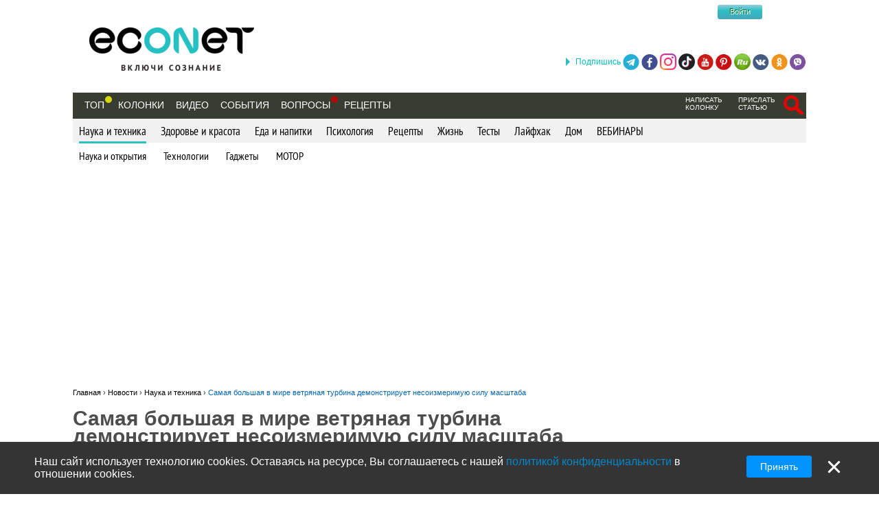

--- FILE ---
content_type: text/html; charset=utf-8
request_url: https://econet.ua/articles/samaya-bolshaya-v-mire-vetryanaya-turbina-demonstriruet-nesoizmerimuyu-silu-masshtaba
body_size: 13636
content:
<!DOCTYPE html>
<html lang='ru'>
<head>
<meta content='text/html; charset=utf-8' http-equiv='Content-Type'>
<meta content='width=device-width, minimum-scale=1.0, maximum-scale=1.0, user-scalable=no' id='viewport' name='viewport'>
<meta content='533c93f619' name='verify-admitad'>
<meta content='f0e873140aeea6af524c37491d578c28' name='propeller'>
<meta content='a889cf4d6e03e92f' name='yandex-verification'>
<meta content='204826952928554' property='fb:pages'>
<title>Самая большая в мире ветряная турбина демонстрирует несоизмеримую силу</title>
<meta name="description" content="Китайская компания MingYang Smart Energy анонсировала оффшорную ветряную турбину еще больше, чем чудовищная Haliade-X от GE.">
<meta name="keywords" content="mingyang smart energy, ветряная турбина, энергия, размер">
<meta property="fb:app_id" content="670475119799202">
<meta property="og:title" content="Самая большая в мире ветряная турбина демонстрирует несоизмеримую силу масштаба">
<meta property="og:description" content="Китайская компания MingYang Smart Energy анонсировала оффшорную ветряную турбину еще больше, чем чудовищная Haliade-X от GE. ">
<meta property="og:image" content="https://econet.ua/media/14592/covers/204024/original.jpeg?1629806008">
<meta property="og:url" content="https://econet.ua/articles/samaya-bolshaya-v-mire-vetryanaya-turbina-demonstriruet-nesoizmerimuyu-silu-masshtaba">
<meta property="og:type" content="article">
<meta name="image_url" content="https://econet.ua/media/14592/covers/204024/original.jpeg?1629806008">
<link href='https://econet.ua/rss/news1.xml?full=true' rel='alternate' title='Econet - включи сознание' type='application/rss+xml'>
<link href='https://econet.ua/rss/posts1.xml?full=true' rel='alternate' title='Econet - включи сознание' type='application/rss+xml'>
<link rel="stylesheet" media="screen" href="/assets/application-dfef1b67c5f0ab11a06ea49e6e2206329519a5ac456c784a5c5c8d67fb70eac4.css" />
<link rel="stylesheet" media="print" href="/assets/print/printing-914834ff87164e26320c88bb81a34e6e79a1f284ff9aeec4bb451c3c7f9864d0.css" />
<style>.ajaxful-rating {width: 125px; }
.ajaxful-rating .stars-1 {width: 20.0%; z-index: 6; }
.ajaxful-rating .stars-2 {width: 40.0%; z-index: 5; }
.ajaxful-rating .stars-3 {width: 60.0%; z-index: 4; }
.ajaxful-rating .stars-4 {width: 80.0%; z-index: 3; }
.ajaxful-rating .stars-5 {width: 100.0%; z-index: 2; }
</style>
  <link rel="canonical" href="https://econet.ua/articles/samaya-bolshaya-v-mire-vetryanaya-turbina-demonstriruet-nesoizmerimuyu-silu-masshtaba"/>


<link rel="shortcut icon" type="image/x-icon" href="/assets/favicon-5e5b42758030d44ba25441b44e3129648484017c7df30013fbdc49f8f516e78b.ico" />
<meta name="csrf-param" content="authenticity_token" />
<meta name="csrf-token" content="WPV3mkU+pTBexyyveBd6kAN9ZWEgmh28sxQ5xP9uyNgNqopj80/VtGPW5Scs/WD+y7NvUClJaNRLUcr42ivV/g==" />
<script src="/assets/application-85d04f5ec9c7d1759d3193767765590ab9eecb8321de0a3eebf2dd4d962e0d5a.js"></script>
<script>
(function(i,s,o,g,r,a,m){i['GoogleAnalyticsObject']=r;i[r]=i[r]||function(){
(i[r].q=i[r].q||[]).push(arguments)},i[r].l=1*new Date();a=s.createElement(o),
m=s.getElementsByTagName(o)[0];a.async=1;a.src=g;m.parentNode.insertBefore(a,m)
})(window,document,'script','//www.google-analytics.com/analytics.js','ga');
ga("create","UA-35827095-1","auto");
ga("send","pageview");
</script>

<script>
  setTimeout(function(){
    ga('send', 'event', 'Новый посетитель', location.pathname);
  }, 15000);
</script>
<script>
  window.facebook_app_id = 224552691387354;
</script>
<script src="/assets/facebook_head_script-44052edc6dded2c2de597b92f8a92e4e7abd4e996e3974eb2f1a6bbeaca06e04.js"></script>
<script type='application/ld+json'>
{
  "@context": "https://schema.org",
  "@type": "WebSite",
  "url": "https://econet.ua/",
  "potentialAction": {
    "@type": "SearchAction",
    "target": "https://econet.ua/searches?utf8=✓&search={search_term_string}",
    "query-input": "required name=search_term_string"
  }
}

</script>
<link href='https://econet.ru/articles/samaya-bolshaya-v-mire-vetryanaya-turbina-demonstriruet-nesoizmerimuyu-silu-masshtaba' hreflang='x-default' rel='alternate'>
<link href='https://econet.ru/articles/samaya-bolshaya-v-mire-vetryanaya-turbina-demonstriruet-nesoizmerimuyu-silu-masshtaba' hreflang='ru-RU' rel='alternate'>
<link href='https://econet.kz/articles/samaya-bolshaya-v-mire-vetryanaya-turbina-demonstriruet-nesoizmerimuyu-silu-masshtaba' hreflang='ru-KZ' rel='alternate'>
<link href='https://econet.by/articles/samaya-bolshaya-v-mire-vetryanaya-turbina-demonstriruet-nesoizmerimuyu-silu-masshtaba' hreflang='ru-BY' rel='alternate'>
<script async crossorigin='anonymous' src='https://pagead2.googlesyndication.com/pagead/js/adsbygoogle.js?client=ca-pub-5542444743406721'></script>
<script async src='https://cdn.gravitec.net/storage/c0674da879bfc17d336a1693f5cd7b4b/client.js'></script>
<!-- Meta Pixel Code -->
<script>
!function(f,b,e,v,n,t,s)
{if(f.fbq)return;n=f.fbq=function(){n.callMethod?
n.callMethod.apply(n,arguments):n.queue.push(arguments)};
if(!f._fbq)f._fbq=n;n.push=n;n.loaded=!0;n.version='2.0';
n.queue=[];t=b.createElement(e);t.async=!0;
t.src=v;s=b.getElementsByTagName(e)[0];
s.parentNode.insertBefore(t,s)}(window, document,'script',
'https://connect.facebook.net/en_US/fbevents.js');
fbq('init', '4938530669557690');
fbq('track', 'PageView');
</script>
<noscript><img height="1" width="1" style="display:none"
src="https://www.facebook.com/tr?id=4938530669557690&ev=PageView&noscript=1"
/></noscript>
<!-- End Meta Pixel Code -->

</head>
<body>
<!-- Yandex.Metrika counter -->
<script>
    (function (d, w, c) {
        (w[c] = w[c] || []).push(function() {
            try {
                w.yaCounter43918359 = new Ya.Metrika({
                    id:43918359,
                    clickmap:true,
                    trackLinks:true,
                    accurateTrackBounce:true
                });
            } catch(e) { }
        });

        var n = d.getElementsByTagName("script")[0],
            s = d.createElement("script"),
            f = function () { n.parentNode.insertBefore(s, n); };
        s.type = "text/javascript";
        s.async = true;
        s.src = "https://mc.yandex.ru/metrika/watch.js";

        if (w.opera == "[object Opera]") {
            d.addEventListener("DOMContentLoaded", f, false);
        } else { f(); }
    })(document, window, "yandex_metrika_callbacks");
</script>
<noscript><div><img src="https://mc.yandex.ru/watch/43918359" style="position:absolute; left:-9999px;" alt="" /></div></noscript>
<!-- /Yandex.Metrika counter -->

<div class='modal register_modal hide fade' id='register_modal'>
<div class='modal-header'>
<button class='close' data-dismiss='modal' type='button'>×</button>
<div class='enter'>Войти в систему</div>
</div>
<div class='modal-body'>
<div class='left_column_modal'>
<form class="login-form" action="/users/sign_in?current_page=%2Farticles%2Fsamaya-bolshaya-v-mire-vetryanaya-turbina-demonstriruet-nesoizmerimuyu-silu-masshtaba" accept-charset="UTF-8" method="post"><input name="utf8" type="hidden" value="&#x2713;" /><input type="hidden" name="authenticity_token" value="mSxxPbKlGOnLK5deHN7BZ+pG35zfeoEonsFiRgAlVwPMc4zEBNRobfY6XtZINNsJIojVrdap9EBmhJF6JWBKJQ==" /><div class='label'>Логин:</div>
<input type="text" name="user[login]" id="modal_login" value="" class="user_login" />
<div class='label'>Пароль:</div>
<input id="modal_password" class="user_password" type="password" name="user[password]" />
<div class='submit_holder'>
<input type="submit" name="commit" value="Войти" class="btn-login" data-disable-with="Войти" />
</div>
</form><div class='clear'></div>
</div>
<div class='right_column_modal'>
<div class='label'>Зарегистрироваться с помощью</div>
<div class='social_auth'>
<a class="facebook" href="/auth/facebook"></a>
<a class="twitter" href="/auth/twitter"></a>
<a class="vk" href="/auth/vkontakte"></a>
<a class="google-plus" href="/auth/google_oauth2"></a>
</div>
<div class='label or'>или</div>
<a class="btn btn-primary sign_up_button" href="/users/sign_up">Регистрация</a>
</div>
</div>
<div class='modal-footer'></div>
</div>

<div class='modal search_modal hide fade' id='search_form_modal'>
<div class='search-modal-header'>
<a data-dismiss="modal" href="#">x</a>
</div>
<div class='search-modal-body'>
<form class="search-form-modal" action="/searches" accept-charset="UTF-8" method="get"><input name="utf8" type="hidden" value="&#x2713;" />
<span class='text'><input type="text" name="search" id="search" placeholder="Поиск по сайту" /></span>
<input type="submit" name="commit" value="Найти" class="btn-search" data-disable-with="Найти" />
</form>

</div>
</div>

<div class='social_networks_top_fixed'>
<div class='block'><div class='hide_button'></div><span class='connect_text'>Подпишись</span>
<a class="telegram" rel="nofollow" target="_blank" href="https://t.me/EconetRu"></a>
<a class="facebook" rel="nofollow" target="_blank" href="https://www.facebook.com/econet.ru"></a>
<a class="instagram" rel="nofollow" target="_blank" href="https://www.instagram.com/econet.ru/"></a>
<a class="tiktok" rel="nofollow" target="_blank" href="https://www.tiktok.com/@econet.ru"></a>
<a class="youtube" rel="nofollow" target="_blank" href="https://www.youtube.com/channel/UCXd71u0w04qcwk32c8kY2BA?sub_confirmation=1"></a>
<a class="pinterest" rel="nofollow" target="_blank" href="https://www.pinterest.com/health20kz/_created/"></a>
<a class="rutube" rel="nofollow" target="_blank" href="https://rutube.ru/channel/1103048/"></a>
<a class="vk" rel="nofollow" target="_blank" href="http://vk.com/econet_ru_ua_by_kz"></a>
<a class="ok" rel="nofollow" target="_blank" href="https://ok.ru/econet..ru"></a>
<a class="viber" rel="nofollow" target="_blank" href="https://invite.viber.com/?g2=AQBq3qzCEO0OfUiaLxb5NGLGlK87y%2F6Bk7rzklszOgcv%2FlSjoKxZBpxNdAc13VlZ"></a>
</div>
</div>

<div class='body_wrapper'>
<div class='w1'>
<div class='w2'>
<div id='wrapper'>
<div class='adv_left_fixed'>

</div>
<a id="up_button" href=""></a>

<div id='header'>
  <strong class='logo'>
    <a title="Экологическая сеть" href="/"><img alt="Логотип Econet" src="/home/deploy/www/econet.ru/releases/20220326114230/public/uploads/setting/image/2/econet-logo_png_%D0%B1%D0%B5%D0%B7_%D1%84%D0%BE%D0%BD%D0%B0__1_.png" /></a>
  </strong>
  <div class='login-box'>
    <div class="f-m mobile-center" style="width: 150px;">
  <div class="f-l">
    <div class="f-r">
	<a href="http://facebook.com" class="btn btn-sm btn-social-icon btn-facebook">
	    <i class="fa fa-facebook"></i>
	</a>

          <div class="login-form">
            <button name="button" type="submit" class="btn-login" onclick="window.location = &#39;/users/sign_in&#39;">Войти</button>
          </div>
    </div>
  </div>
</div>

  </div>
  <!-- <div class="calendar-box"></div> -->

  <div class="nav-panel" data-spy="affix" data-offset="130">

    <ul class="nav">
      <li>
        <a href="/category/top">Топ</a>
        <div class='pulse yellow'><div class='dot'></div></div>
      </li>
        <li>
            <a href="/blogs">Колонки</a>
        </li>

      <li>
          <a href="/videos">Видео</a>
      </li>
      <li>
          <a href="/events">События</a>
      </li>

      <li>
            <div class="pulse">
              <div class="dot"></div>
            </div>
            <a href="/site_questions">Вопросы</a>
      </li>

      <li>
        <a href="/recipes">Рецепты</a>
      </li>

      
    </ul>
    <ul class="nav" style="float: right;">
            <li>
        <div class='small_menu_header'>
          <a class="link-small " href="/info/create-blog">написать колонку</a>
        </div>
      </li>
      <li>
        <div class='small_menu_header'>
          <a class="link-small " href="/info/make-news">прислать статью</a>
        </div>
      </li>
      <li>
        <div class='logout-search'>
          <a class="btn-search-mobile-red" data-toggle="modal" data-target="#search_form_modal" href="#"></a>
        </div>
      </li>

    </ul>
  </div>
</div>

<a id='mobile-menu'>&#9776;</a>

<div class='rubrics_navigation_container mobile-hidden' data-offset='130' data-spy='affix' style=''>
<ul class='rubrics_list'>
<li>
<a class="rubrics_list_link active" href="/category/nauka-i-tehnika">Наука и техника</a>
</li>
<li>
<a class="rubrics_list_link " href="/category/zdorovie-i-krasota">Здоровье и красота</a>
</li>
<li>
<a class="rubrics_list_link " href="/category/eda-i-napitki">Еда и напитки</a>
</li>
<li>
<a class="rubrics_list_link " href="/category/psihologiya">Психология</a>
</li>
<li>
<a class="rubrics_list_link " href="/category/retsepty">Рецепты</a>
</li>
<li>
<a class="rubrics_list_link " href="/category/zhizn">Жизнь</a>
</li>
<li>
<a class="rubrics_list_link " href="/category/testy">Тесты</a>
</li>
<li>
<a class="rubrics_list_link " href="/category/layfhak">Лайфхак</a>
</li>
<li>
<a class="rubrics_list_link " href="/category/dom">Дом</a>
</li>
<li>
<a class="rubrics_list_link " href="/category/vebinary"> ВЕБИНАРЫ</a>
</li>
</ul>
</div>
<div class='rubrics_sub_navigation_container'>
<ul class='sub_rubrics_list'>
<li>
<a class="" href="/category/nauka-i-tehnika/nauka-i-otkrytiya">Наука и открытия</a>
</li>
<li>
<a class="" href="/category/nauka-i-tehnika/tehnologii">Технологии</a>
</li>
<li>
<a class="" href="/category/nauka-i-tehnika/gadzhety">Гаджеты</a>
</li>
<li>
<a class="" href="/category/nauka-i-tehnika/motor">МОТОР</a>
</li>
</ul>
</div>



<div id="adv_preview_inside_after_categories">
  <div class="banner-track clearfix" data-banner-id="42"><script async src="//pagead2.googlesyndication.com/pagead/js/adsbygoogle.js"></script>
<!-- Adaptuv 980 rozdil statt blog NEW -->
<ins class="adsbygoogle"
     style="display:block"
     data-ad-client="ca-pub-5542444743406721"
     data-ad-slot="2380724499"
     data-ad-format="auto"></ins>
<script>
(adsbygoogle = window.adsbygoogle || []).push({});
</script>
</div>
</div>







  <div class='common_share_mobile_fixed_block closed' data-share-url='https://econet.ua/articles/samaya-bolshaya-v-mire-vetryanaya-turbina-demonstriruet-nesoizmerimuyu-silu-masshtaba'>
<div class='row1'>
<a class="telegram" href="https://telegram.me/share/url?url=https://econet.ua/articles/samaya-bolshaya-v-mire-vetryanaya-turbina-demonstriruet-nesoizmerimuyu-silu-masshtaba&amp;text=Самая большая в мире ветряная турбина демонстрирует несоизмеримую силу масштаба"></a>
<a class="facebook" href="https://www.facebook.com/sharer/sharer.php?u=https://econet.ua/articles/samaya-bolshaya-v-mire-vetryanaya-turbina-demonstriruet-nesoizmerimuyu-silu-masshtaba"></a>
<a class="viber" href="viber://forward?text=https://econet.ua/articles/samaya-bolshaya-v-mire-vetryanaya-turbina-demonstriruet-nesoizmerimuyu-silu-masshtaba"></a>
<div class='show_button'></div>
</div>
<div class='row2'>
<a class="whatsapp" href="https://api.whatsapp.com/send?text=https://econet.ua/articles/samaya-bolshaya-v-mire-vetryanaya-turbina-demonstriruet-nesoizmerimuyu-silu-masshtaba"></a>
<a class="vkontakte" href="https://vk.com/share.php?url=https://econet.ua/articles/samaya-bolshaya-v-mire-vetryanaya-turbina-demonstriruet-nesoizmerimuyu-silu-masshtaba"></a>
<a class="odnoklassniki" href="https://connect.ok.ru/offer?url=https://econet.ua/articles/samaya-bolshaya-v-mire-vetryanaya-turbina-demonstriruet-nesoizmerimuyu-silu-masshtaba"></a>
<div class='filler'></div>
</div>
</div>


<script type="application/ld+json">
{
  "@context": "http://schema.org",
  "@type": "Article",
  "mainEntityOfPage": {
    "@type": "WebPage",
    "@id": "https://econet.ua/articles/samaya-bolshaya-v-mire-vetryanaya-turbina-demonstriruet-nesoizmerimuyu-silu-masshtaba"
  },
  "headline": "Самая большая в мире ветряная турбина демонстрирует несоизмеримую силу масштаба",
  "image": [
    "https://econet.ua/media/14592/covers/204024/original.jpeg?1629806008"
   ],
  "datePublished": "2021-08-26T08:50:00+03:00",
  "dateModified": "2022-05-10T12:13:16+03:00",
  "author": {
    "@type": "Person",
    "name": "Econet"
  },
  "publisher": {
    "@type": "Organization",
    "name": "Econet",
    "logo": {
      "@type": "ImageObject",
      "url": "https://econet.ua/assets/logo-w-bg-d190b4abc7712190d71c6098184f28d1d820807ac548c252d312c47652248e0a.png"
    }
  },
  "description": "Китайская компания MingYang Smart Energy анонсировала оффшорную ветряную турбину еще больше, чем чудовищная Haliade-X от GE. "
}
</script>

<div class="content article_show_main_block">
  <div class="clearfix">
    <div class='breadcrumbs'>
      <ol itemscope itemtype="http://schema.org/BreadcrumbList">
        <li itemprop='itemListElement' itemscope='' itemtype='http://schema.org/ListItem'>
<a href='https://econet.ua/' itemprop='item' itemtype='http://schema.org/Thing'>
<span itemprop='name'>Главная</span>
</a>
<meta content='1' itemprop='position'>
</li>
›

        <li itemprop="itemListElement" itemscope
            itemtype="http://schema.org/ListItem">
          <a itemtype="http://schema.org/Thing"
             itemprop="item" href="https://econet.ua/articles">
              <span itemprop="name">Новости</span></a>
          <meta itemprop="position" content="2" />
        </li>
        ›
        <li itemprop="itemListElement" itemscope
            itemtype="http://schema.org/ListItem">
          <a itemtype="http://schema.org/Thing"
             itemprop="item" href="https://econet.ua/category/nauka-i-tehnika">
            <span itemprop="name">Наука и техника</span></a>
          <meta itemprop="position" content="3" />
        </li>
        ›
        <li itemprop="itemListElement" itemscope
            itemtype="http://schema.org/ListItem">
          <a itemtype="http://schema.org/Thing"
             itemprop="item" href="https://econet.ua/articles/samaya-bolshaya-v-mire-vetryanaya-turbina-demonstriruet-nesoizmerimuyu-silu-masshtaba">
            <span itemprop="name">Самая большая в мире ветряная турбина демонстрирует несоизмеримую силу масштаба</span></a>
          <meta itemprop="position" content="4" />
        </li>
      </ol>
    </div>
    <div class="left_column">
      <div class="admin_article_links">
      </div>

      <div class="204024 article_show" id="article_page">
        <div class="article_head" style="display: inline-block">
          
          <div class="clearfix" style="float: left; max-width: 100%">
            <h1 class="cufon_med">Самая большая в мире ветряная турбина демонстрирует несоизмеримую силу масштаба</h1>
          </div>
        </div>
        <div class="article_author clearfix">
          <span class="name">
            Автор:
            <a rel="nofollow noopener" class="external" target="_blank" href="https://econet.ru/">Econet</a>
          </span>
          <span class="info grey">
            <span class="views_num" id="views_in_article">394900</span>
          </span>
          <a data-toggle="modal" data-target="#register_modal" href="">
            <div class='ajax_rating'>
              <div class='ajaxful-rating'>
                <div style='width: 0.0%'>
                  <div class="ajaxful-rating-wrapper" id="ajaxful_rating_good_no-small_article_204024"><ul class="ajaxful-rating"><li class="show-value" style="width: 0.0%">Рейтинг: 0.0 из 5</li><li><span class="stars-1" title="Рейтинг: 0.0 из 5">0.0</span></li><li><span class="stars-2" title="Рейтинг: 0.0 из 5">0.0</span></li><li><span class="stars-3" title="Рейтинг: 0.0 из 5">0.0</span></li><li><span class="stars-4" title="Рейтинг: 0.0 из 5">0.0</span></li><li><span class="stars-5" title="Рейтинг: 0.0 из 5">0.0</span></li></ul></div>
                </div>
              </div>
            </div>
</a>          <div class="favorites">
              <a data-toggle="modal" data-target="#register_modal" href="#">Сохранить публикацию</a>
          </div>
        </div>

        <div class="article_body">
          <div class="article_content">
            <p class='article_description'>Китайская компания MingYang Smart Energy анонсировала оффшорную ветряную турбину еще больше, чем чудовищная Haliade-X от GE. </p>
              <div class='common_share_block' data-share-url='https://econet.ua/articles/samaya-bolshaya-v-mire-vetryanaya-turbina-demonstriruet-nesoizmerimuyu-silu-masshtaba'>
<a class="facebook" rel="nofollow" href="https://www.facebook.com/sharer/sharer.php?u=https://econet.ua/articles/samaya-bolshaya-v-mire-vetryanaya-turbina-demonstriruet-nesoizmerimuyu-silu-masshtaba"></a>
<a class="vkontakte" rel="nofollow" href="https://vk.com/share.php?url=https://econet.ua/articles/samaya-bolshaya-v-mire-vetryanaya-turbina-demonstriruet-nesoizmerimuyu-silu-masshtaba"></a>
<a class="viber" rel="nofollow" href="viber://forward?text=https://econet.ua/articles/samaya-bolshaya-v-mire-vetryanaya-turbina-demonstriruet-nesoizmerimuyu-silu-masshtaba"></a>
<a class="whatsapp" rel="nofollow" href="https://api.whatsapp.com/send?text=https://econet.ua/articles/samaya-bolshaya-v-mire-vetryanaya-turbina-demonstriruet-nesoizmerimuyu-silu-masshtaba"></a>
<a class="telegram" rel="nofollow" href="https://telegram.me/share/url?url=https://econet.ua/articles/samaya-bolshaya-v-mire-vetryanaya-turbina-demonstriruet-nesoizmerimuyu-silu-masshtaba&amp;text=Самая большая в мире ветряная турбина демонстрирует несоизмеримую силу масштаба"></a>
<a class="odnoklassniki" rel="nofollow" href="https://connect.ok.ru/offer?url=https://econet.ua/articles/samaya-bolshaya-v-mire-vetryanaya-turbina-demonstriruet-nesoizmerimuyu-silu-masshtaba"></a>
<a class="twitter" rel="nofollow" href="https://twitter.com/intent/tweet?url=https://econet.ua/articles/samaya-bolshaya-v-mire-vetryanaya-turbina-demonstriruet-nesoizmerimuyu-silu-masshtaba&amp;text=Самая большая в мире ветряная турбина демонстрирует несоизмеримую силу масштаба"></a>
<a class="postila" rel="nofollow" href="https://postila.ru/post/post?img1=&amp;source=https://econet.ua/articles/samaya-bolshaya-v-mire-vetryanaya-turbina-demonstriruet-nesoizmerimuyu-silu-masshtaba&amp;message=Самая большая в мире ветряная турбина демонстрирует несоизмеримую силу масштаба"></a>
<a class="facebook_messenger" rel="nofollow" href="fb-messenger://share/?link=https://econet.ua/articles/samaya-bolshaya-v-mire-vetryanaya-turbina-demonstriruet-nesoizmerimuyu-silu-masshtaba&amp;app_id=224552691387354"></a>
</div>

            <p><a href="/category/nauka-i-tehnika"><img alt="Самая большая в мире ветряная турбина демонстрирует несоизмеримую силу масштаба" longdesc="/category/nauka-i-tehnika" src="/uploads/pictures/561339/content_%D0%A1%D0%B0%D0%BC%D0%B0%D1%8F_%D0%B1%D0%BE%D0%BB%D1%8C%D1%88%D0%B0%D1%8F_%D0%B2_%D0%BC%D0%B8%D1%80%D0%B5_%D0%B2%D0%B5%D1%82%D1%80%D1%8F%D0%BD%D0%B0%D1%8F_%D1%82%D1%83%D1%80%D0%B1%D0%B8%D0%BD%D0%B0_%D0%B4%D0%B5%D0%BC%D0%BE%D0%BD%D1%81%D1%82%D1%80%D0%B8%D1%80%D1%83%D0%B5%D1%82_%D0%BD%D0%B5%D1%81%D0%BE%D0%B8%D0%B7%D0%BC%D0%B5%D1%80%D0%B8%D0%BC%D1%83%D1%8E_%D1%81%D0%B8%D0%BB%D1%83_%D0%BC%D0%B0%D1%81%D1%88%D1%82%D0%B0%D0%B1%D0%B0.jpeg" style="height:533px; width:800px" title="Самая большая в мире ветряная турбина демонстрирует несоизмеримую силу масштаба"></a></p>

<p><span style="font-size:14px"><span style="font-family:Verdana,Geneva,sans-serif">MySE 16.0-242 - это 16-мегаваттный гигант высотой 242 метра (794 фута), способный обеспечить энергией 20 000 домов в течение 25-летнего срока службы.</span></span></p>

<h2><span style="font-size:18px"><span style="font-family:Verdana,Geneva,sans-serif">Самый большой в мире ветрогенератор от MingYang Smart Energy</span></span></h2>

<p><span style="font-size:14px"><span style="font-family:Verdana,Geneva,sans-serif">Статистика по этим колоссам возобновляемой энергетики становится просто сумасшедшей. Когда в следующем году новая турбина MingYang впервые запустится в виде прототипа, ее три лопасти длиной 118 м (387 футов) охватят площадь 46 000 кв. м (495 140 кв. футов), превышающую площадь шести футбольных полей.</span></span></p>

<p style="text-align:center"><span style="font-size:16px"><span style="font-family:Verdana,Geneva,sans-serif"><strong><em><a href="https://www.youtube.com/channel/UCXd71u0w04qcwk32c8kY2BA?sub_confirmation=1"><span style="color:#e74c3c">Подписывайтесь на наш youtube канал!</span></a></em></strong></span></span></p>

<p><span style="font-size:14px"><span style="font-family:Verdana,Geneva,sans-serif">Ожидается, что ежегодно каждая из них будет вырабатывать 80 ГВт-ч электроэнергии. Это на 45% больше, чем у MySE 11.0-203, при увеличении диаметра всего на 19%. Неудивительно, что эти устройства становятся все больше; чем больше они становятся, тем лучше они работают, и тем меньше дорогостоящих проектов по установке необходимо осуществить для развития той же мощности.</span></span></p>

<p><a href="/category/nauka-i-tehnika"><img alt="Самая большая в мире ветряная турбина демонстрирует несоизмеримую силу масштаба" longdesc="/category/nauka-i-tehnika" src="/uploads/pictures/561340/content_%D0%A1%D0%B0%D0%BC%D0%B0%D1%8F_%D0%B1%D0%BE%D0%BB%D1%8C%D1%88%D0%B0%D1%8F_%D0%B2_%D0%BC%D0%B8%D1%80%D0%B5_%D0%B2%D0%B5%D1%82%D1%80%D1%8F%D0%BD%D0%B0%D1%8F_%D1%82%D1%83%D1%80%D0%B1%D0%B8%D0%BD%D0%B0_%D0%B4%D0%B5%D0%BC%D0%BE%D0%BD%D1%81%D1%82%D1%80%D0%B8%D1%80%D1%83%D0%B5%D1%82_%D0%BD%D0%B5%D1%81%D0%BE%D0%B8%D0%B7%D0%BC%D0%B5%D1%80%D0%B8%D0%BC%D1%83%D1%8E_%D1%81%D0%B8%D0%BB%D1%83_%D0%BC%D0%B0%D1%81%D1%88%D1%82%D0%B0%D0%B1%D0%B01.jpeg" style="height:450px; width:800px" title="Самая большая в мире ветряная турбина демонстрирует несоизмеримую силу масштаба"></a></p>

<p><span style="font-size:14px"><span style="font-family:Verdana,Geneva,sans-serif">Общим результатом должно стать снижение цен на производство энергии морского ветра - и это снижение крайне необходимо. По оценкам Управления энергетической информации США для новых генерирующих активов, вводимых в эксплуатацию в 2026 году, текущая стоимость энергии, рассчитанная по уровню, делает морской ветер самым дорогим способом выработки мегаватт-часа в настоящее время - 120,52 доллара США, в то время как стоимость угля средней мощности составляет 72,78 доллара США, а стоимость автономной солнечной энергии - 32,78 доллара США до вычета субсидий.</span></span></p>

<p><span style="font-size:14px"><span style="font-family:Verdana,Geneva,sans-serif">Очевидно, что ветер заполняет пробелы, которые не может заполнить солнечная энергия, и он будет важнейшей частью энергетического баланса в будущем. Масштабирование отрасли с помощью этих огромных турбин является ключевой причиной, по которой эксперты отрасли прогнозируют, что стоимость морского ветра снизится на 37-49 % к 2050 году, как сообщает Renew Economy.</span></span></p>

<p><span style="font-size:14px"><span style="font-family:Verdana,Geneva,sans-serif">Компания MingYang утверждает, что MySE 16.0-242 - это только начало "новой платформы для оффшорных установок мощностью 15 МВт+", которая может работать как на морском дне, так и на плавучей базе. Полный прототип будет построен в 2022 году, установлен и введен в эксплуатацию к 2023 году. Коммерческое производство планируется начать в первой половине 2024 года. опубликовано <a href="/">econet.ru</a> по материалам newatlas.com</span></span></p>

<p style="text-align:center"><span style="font-size:18px"><a href="https://t.me/econet_ru"><strong><em>Лучшие публикации в Telegram-канале Econet.ru. Подписывайтесь!</em></strong></a></span></p>

<p style="text-align:center"><span style="font-size:18px"><a href="https://www.youtube.com/channel/UCXd71u0w04qcwk32c8kY2BA?sub_confirmation=1"><strong><em>Подписывайтесь на наш youtube канал!</em></strong></a></span></p>

<p><em>P.S. И помните, всего лишь изменяя свое потребление - мы вместе изменяем мир! © econet</em></p>

          </div>
          <p class="hide">Источник: <a href="https://econet.ua/">https://econet.ua/</a></p>



              <span class='fb_text'>
                Понравилась статья? Напишите свое мнение в комментариях.
                  <br>
                  Подпишитесь на наш ФБ:
                  <div class='fb-like'
                       data-href='https://www.facebook.com/econet.ru/'
                       data-layout='button_count'
                       data-action='like'
                       data-size='large'
                       data-show-faces='true'
                       data-share='false'
                       style='margin: 0px;'></div>,
                   чтобы видеть ЛУЧШИЕ материалы у себя в ленте!
              </span>
              <div class="article_foot share-container">
                  <div class='common_share_block' data-share-url='https://econet.ua/articles/samaya-bolshaya-v-mire-vetryanaya-turbina-demonstriruet-nesoizmerimuyu-silu-masshtaba'>
<a class="facebook" rel="nofollow" href="https://www.facebook.com/sharer/sharer.php?u=https://econet.ua/articles/samaya-bolshaya-v-mire-vetryanaya-turbina-demonstriruet-nesoizmerimuyu-silu-masshtaba"></a>
<a class="vkontakte" rel="nofollow" href="https://vk.com/share.php?url=https://econet.ua/articles/samaya-bolshaya-v-mire-vetryanaya-turbina-demonstriruet-nesoizmerimuyu-silu-masshtaba"></a>
<a class="viber" rel="nofollow" href="viber://forward?text=https://econet.ua/articles/samaya-bolshaya-v-mire-vetryanaya-turbina-demonstriruet-nesoizmerimuyu-silu-masshtaba"></a>
<a class="whatsapp" rel="nofollow" href="https://api.whatsapp.com/send?text=https://econet.ua/articles/samaya-bolshaya-v-mire-vetryanaya-turbina-demonstriruet-nesoizmerimuyu-silu-masshtaba"></a>
<a class="telegram" rel="nofollow" href="https://telegram.me/share/url?url=https://econet.ua/articles/samaya-bolshaya-v-mire-vetryanaya-turbina-demonstriruet-nesoizmerimuyu-silu-masshtaba&amp;text=Самая большая в мире ветряная турбина демонстрирует несоизмеримую силу масштаба"></a>
<a class="odnoklassniki" rel="nofollow" href="https://connect.ok.ru/offer?url=https://econet.ua/articles/samaya-bolshaya-v-mire-vetryanaya-turbina-demonstriruet-nesoizmerimuyu-silu-masshtaba"></a>
<a class="twitter" rel="nofollow" href="https://twitter.com/intent/tweet?url=https://econet.ua/articles/samaya-bolshaya-v-mire-vetryanaya-turbina-demonstriruet-nesoizmerimuyu-silu-masshtaba&amp;text=Самая большая в мире ветряная турбина демонстрирует несоизмеримую силу масштаба"></a>
<a class="postila" rel="nofollow" href="https://postila.ru/post/post?img1=&amp;source=https://econet.ua/articles/samaya-bolshaya-v-mire-vetryanaya-turbina-demonstriruet-nesoizmerimuyu-silu-masshtaba&amp;message=Самая большая в мире ветряная турбина демонстрирует несоизмеримую силу масштаба"></a>
<a class="facebook_messenger" rel="nofollow" href="fb-messenger://share/?link=https://econet.ua/articles/samaya-bolshaya-v-mire-vetryanaya-turbina-demonstriruet-nesoizmerimuyu-silu-masshtaba&amp;app_id=224552691387354"></a>
</div>

                <button name="button" type="button" id="likable-Article-204024" class="Article_204024_like thumbs_up " data-remote="true" data-url="/like/Article/204024" data-method="post">Нравится
(193)
</button>
                
<a id="commentable-Article-204024" class="new_comment_link js-continue" data-continue-event="#commentable-Article-204024:click" data-commentable="Article-204024" href="">
  Коментарий
</a>
                <a class="article_204024_share share_it  js-continue" data-toggle="modal" data-target="#register_modal" data-continue-event="#shareable-Article-204024:click" title="Поделиться у себя на странице в Эконет-сообществе" href="#">Поделиться
</a>
                <br/>
                <a href="" class="print" onClick="window.print();return false;">Напечатать</a>
                <a class="complain" id="questionable-Article-204024" rel="nofollow" data-remote="true" href="/questions/new?complain=true&amp;questionable_id=204024&amp;questionable_type=Article">Пожаловаться</a>
              </div>

          <div class="adv_preview_article_before_tags">
            
          </div>

              <p class="article_tags_list js-tag-list" style="padding-top: 20px;">
                    <a href="/articles/tagged?tag=MingYang+Smart+Energy">MingYang Smart Energy</a>
                    <a href="/articles/tagged?tag=%D0%B2%D0%B5%D1%82%D1%80%D1%8F%D0%BD%D0%B0%D1%8F+%D1%82%D1%83%D1%80%D0%B1%D0%B8%D0%BD%D0%B0">ветряная турбина</a>
                    <a href="/articles/tagged?tag=%D1%8D%D0%BD%D0%B5%D1%80%D0%B3%D0%B8%D1%8F">энергия</a>
                    <a href="/articles/tagged?tag=%D1%80%D0%B0%D0%B7%D0%BC%D0%B5%D1%80">размер</a>
              </p>

          <div class='read_also' style='padding-bottom: 20px; margin-bottom: 15px;'>
            <p>
                  <a target="_blank" href="/articles/from/Econet">Еще от Econet</a>
              <div class='ask_link_form'>
                <a class="ask_link_form_button js-continue" data-continue-event="#ask_question_button:click" data-continue-element="#ask_question_button:200" data-continue-anonymous="true" href="/site_questions">Задайте вопрос</a>
              </div>
            </p>
          </div>

        </div>
        <div class="article_foot" style="clear: both;" id="recommend_for">
            
        </div>

      </div>
      <!--/Статья-->

      <div class="responsive_adv_block">
        <div class="banner-track clearfix" data-banner-id="50"><script async src="//pagead2.googlesyndication.com/pagead/js/adsbygoogle.js"></script>
<!-- Блок 336*280 №2 -->
<ins class="adsbygoogle"
     style="display:inline-block;width:336px;height:280px"
     data-ad-client="ca-pub-5542444743406721"
     data-ad-slot="1104549692"></ins>
<script>
(adsbygoogle = window.adsbygoogle || []).push({});
</script><script async src="//pagead2.googlesyndication.com/pagead/js/adsbygoogle.js"></script>
<!-- Блок 336*280 №1 -->
<ins class="adsbygoogle"
     style="display:inline-block;width:336px;height:280px"
     data-ad-client="ca-pub-5542444743406721"
     data-ad-slot="4825024891"></ins>
<script>
(adsbygoogle = window.adsbygoogle || []).push({});
</script></div>
      </div>

      <!--Комментарии-->
      <div id="comments" style="padding-top:15px;">
        <div class='comments' id='comments-Article-204024'>
<div class='comments_head' style='margin-bottom: 10px;'>
<span class='cufon_med'>Комментарии</span>
(Всего: 0)
</div>
<ul class='comments_body'></ul>
<p style='float:right;'><a class="js-continue" data-toggle="modal" data-target="#register_modal" data-continue-event="#commentable-Article-204024:click" href="#">Добавить комментарий</a></p>
</div>
<div class='fb-comments' data-href='https://econet.ua/articles/samaya-bolshaya-v-mire-vetryanaya-turbina-demonstriruet-nesoizmerimuyu-silu-masshtaba' data-numposts='5' data-width='100%'></div>

      </div>
      <!--/Комментарии-->

      <div class='responsive_adv_block after_comments'>
        
      </div>

      <!-- Отключено для увеличения скорости загрузки страниц -->
      <div class='clearfix'></div>
      <div class='responsive_adv_block'>
        
      </div>
      <div class='clearfix'></div>
          <div id='article_info_block_after_fifth_paragraph'>
            <style>.article_info_block p { margin-bottom: 10px !important; }</style><div class="article_info_block" style="background: #faffff"><p style="text-align:center">&nbsp;</p>

<p style="text-align:center"><a href="http://t.me/econeton"><span style="color:#3498db"><span style="font-size:18px"><em>Наши лучшие посты в&nbsp;telegram-канале&nbsp;</em></span><strong><em><span style="font-size:18px">ECONET</span></em></strong>&nbsp;(<span style="font-size:8px"><em>без рекламы)</em></span></span></a></p>

<p style="text-align:center"><span style="color:#2980b9"><span style="font-size:18px"><em>&nbsp;</em></span></span><a href="https://t.me/econeton"><u><strong><em><span style="color:#e74c3c"><span style="font-size:16px">https://t.me/econeton</span></span></em></strong></u></a></p>

<p style="text-align:center"><span style="color:#3498db"><em><span style="font-size:16px">Ждем Вас и любим!</span></em></span></p>
<div class="link_button_block"><a class="link_button" href="https://t.me/econeton" style="background: #ffa3bf" target="_blank"><p style="text-align:center"><span style="color:#ffffff"><span style="font-size:14px"><strong>ПОДПИСЫВАЙТЕСЬ!</strong></span></span></p>
</a></div></div>
          </div>
        <div id='adv_preview_article_before_first_photo' class='ad_before_first_photo'>
          
        </div>
        <div id='adv_preview_article_before_second_photo'>
          
        </div>
        <div id='adv_preview_article_after_first_photo' class='ad_after_first_photo'>
          
        </div>
        <div id='adv_preview_article_after_second_photo'>
          <div class="banner-track clearfix" data-banner-id="118"><script async src="https://pagead2.googlesyndication.com/pagead/js/adsbygoogle.js?client=ca-pub-5542444743406721"
     crossorigin="anonymous"></script>
<!-- Bloc #2 336*280 foto #2 desctop -->
<ins class="adsbygoogle"
     style="display:inline-block;width:336px;height:280px"
     data-ad-client="ca-pub-5542444743406721"
     data-ad-slot="9887834284"></ins>
<script>
     (adsbygoogle = window.adsbygoogle || []).push({});
</script></div>
        </div>
        <div id='adv_preview_article_before_third_photo'>
          <div class="banner-track clearfix" data-banner-id="273"><script async src="//pagead2.googlesyndication.com/pagead/js/adsbygoogle.js"></script>
<!-- Bloc 336*280_desktop_foto_3_verx -->
<ins class="adsbygoogle"
     style="display:inline-block;width:336px;height:280px"
     data-ad-client="ca-pub-5542444743406721"
     data-ad-slot="1390867293"></ins>
<script>
(adsbygoogle = window.adsbygoogle || []).push({});
</script>
<script async src="//pagead2.googlesyndication.com/pagead/js/adsbygoogle.js"></script>
<!-- Bloc 336*280_desctop_foto_3_verx_#_2 -->
<ins class="adsbygoogle"
     style="display:inline-block;width:336px;height:280px"
     data-ad-client="ca-pub-5542444743406721"
     data-ad-slot="5402264490"></ins>
<script>
(adsbygoogle = window.adsbygoogle || []).push({});
</script></div>
        </div>
        <div id='adv_preview_article_before_fifth_photo'>
          <div class="banner-track clearfix" data-banner-id="274"><script async src="//pagead2.googlesyndication.com/pagead/js/adsbygoogle.js"></script>
<!-- Bloc 336*280_desctop_foto_4_verx_#_1 -->
<ins class="adsbygoogle"
     style="display:inline-block;width:336px;height:280px"
     data-ad-client="ca-pub-5542444743406721"
     data-ad-slot="2867600493"></ins>
<script>
(adsbygoogle = window.adsbygoogle || []).push({});
</script>
<script async src="//pagead2.googlesyndication.com/pagead/js/adsbygoogle.js"></script>
<!-- Bloc 336*280_desctop_foto_verx_4_#_2 -->
<ins class="adsbygoogle"
     style="display:inline-block;width:336px;height:280px"
     data-ad-client="ca-pub-5542444743406721"
     data-ad-slot="4736412092"></ins>
<script>
(adsbygoogle = window.adsbygoogle || []).push({});
</script></div>
        </div>
      <div id='adv_preview_article_after_3rd_paragraph'>
        <div class="banner-track clearfix" data-banner-id="281"><script async src="https://pagead2.googlesyndication.com/pagead/js/adsbygoogle.js"></script>
<!-- Test 3 -->
<ins class="adsbygoogle"
     style="display:inline-block;width:336px;height:280px"
     data-ad-client="ca-pub-5542444743406721"
     data-ad-slot="3269073001"></ins>
<script>
     (adsbygoogle = window.adsbygoogle || []).push({});
</script></div>
      </div>
      <div id='adv_preview_article_after_8th_paragraph'>
        <div class="banner-track clearfix" data-banner-id="280"><script async src="https://pagead2.googlesyndication.com/pagead/js/adsbygoogle.js"></script>
<!-- Test 8 -->
<ins class="adsbygoogle"
     style="display:inline-block;width:336px;height:280px"
     data-ad-client="ca-pub-5542444743406721"
     data-ad-slot="8085930196"></ins>
<script>
     (adsbygoogle = window.adsbygoogle || []).push({});
</script></div>
      </div>
    </div>
    <div class="right_column">
  <div id="adv_preview_article_sidebar_top" class="" style="padding-top: 24px;">
    <div class="banner-track clearfix" data-banner-id="44"><script async src="https://pagead2.googlesyndication.com/pagead/js/adsbygoogle.js"></script>
<!-- Adapt_404_1_ -->
<ins class="adsbygoogle"
     style="display:block"
     data-ad-client="ca-pub-5542444743406721"
     data-ad-slot="7867167694"
     data-ad-format="auto"
     data-full-width-responsive="true"></ins>
<script>
     (adsbygoogle = window.adsbygoogle || []).push({});
</script></div>
  </div>
  <div class='quote-container'>
  <div  class='quote' style='z-index: -1;'>
    Не успеешь найти смысл жизни, как его уже поменяли. Джордж Карлин
  </div>
  <div class='common_partial_share_block' data-share-url='https://econet.ua/rails/active_storage/blobs/eyJfcmFpbHMiOnsibWVzc2FnZSI6IkJBaHBBc1lCIiwiZXhwIjpudWxsLCJwdXIiOiJibG9iX2lkIn19--6a77e257cf89dbd61c83b4250578792cea1e9eac/image.png'>
<a class="facebook" rel="nofollow" href="https://www.facebook.com/sharer/sharer.php?u=https://econet.ua/rails/active_storage/blobs/eyJfcmFpbHMiOnsibWVzc2FnZSI6IkJBaHBBc1lCIiwiZXhwIjpudWxsLCJwdXIiOiJibG9iX2lkIn19--6a77e257cf89dbd61c83b4250578792cea1e9eac/image.png"></a>
<a class="vkontakte" rel="nofollow" href="https://vk.com/share.php?url=https://econet.ua/rails/active_storage/blobs/eyJfcmFpbHMiOnsibWVzc2FnZSI6IkJBaHBBc1lCIiwiZXhwIjpudWxsLCJwdXIiOiJibG9iX2lkIn19--6a77e257cf89dbd61c83b4250578792cea1e9eac/image.png"></a>
<a class="viber" rel="nofollow" href="viber://forward?text=https://econet.ua/rails/active_storage/blobs/eyJfcmFpbHMiOnsibWVzc2FnZSI6IkJBaHBBc1lCIiwiZXhwIjpudWxsLCJwdXIiOiJibG9iX2lkIn19--6a77e257cf89dbd61c83b4250578792cea1e9eac/image.png"></a>
<a class="whatsapp" rel="nofollow" href="https://api.whatsapp.com/send?text=https://econet.ua/rails/active_storage/blobs/eyJfcmFpbHMiOnsibWVzc2FnZSI6IkJBaHBBc1lCIiwiZXhwIjpudWxsLCJwdXIiOiJibG9iX2lkIn19--6a77e257cf89dbd61c83b4250578792cea1e9eac/image.png"></a>
<a class="telegram" rel="nofollow" href="https://telegram.me/share/url?url=https://econet.ua/rails/active_storage/blobs/eyJfcmFpbHMiOnsibWVzc2FnZSI6IkJBaHBBc1lCIiwiZXhwIjpudWxsLCJwdXIiOiJibG9iX2lkIn19--6a77e257cf89dbd61c83b4250578792cea1e9eac/image.png&amp;text="></a>
<a class="odnoklassniki" rel="nofollow" href="https://connect.ok.ru/offer?url=https://econet.ua/rails/active_storage/blobs/eyJfcmFpbHMiOnsibWVzc2FnZSI6IkJBaHBBc1lCIiwiZXhwIjpudWxsLCJwdXIiOiJibG9iX2lkIn19--6a77e257cf89dbd61c83b4250578792cea1e9eac/image.png"></a>
<a class="twitter" rel="nofollow" href="https://twitter.com/intent/tweet?url=https://econet.ua/rails/active_storage/blobs/eyJfcmFpbHMiOnsibWVzc2FnZSI6IkJBaHBBc1lCIiwiZXhwIjpudWxsLCJwdXIiOiJibG9iX2lkIn19--6a77e257cf89dbd61c83b4250578792cea1e9eac/image.png&amp;text="></a>
<a class="facebook_messenger" rel="nofollow" href="fb-messenger://share/?link=https://econet.ua/rails/active_storage/blobs/eyJfcmFpbHMiOnsibWVzc2FnZSI6IkJBaHBBc1lCIiwiZXhwIjpudWxsLCJwdXIiOiJibG9iX2lkIn19--6a77e257cf89dbd61c83b4250578792cea1e9eac/image.png&amp;app_id=224552691387354"></a>
</div>

</div>

  <!--Мы в соц. сетях-->
  <div class="social_nets">
    <div class="social_nets_head cufon_med">Мы в соц. сетях</div>
    <p class='social_networks_right_column'>
<span class='subscribe'>ПОДПИШИТЕСЬ!</span>
<a class="telegram" rel="nofollow" target="_blank" href="https://t.me/EconetRu"></a>
<a class="facebook" rel="nofollow" target="_blank" href="https://www.facebook.com/econet.ru"></a>
<a class="instagram" rel="nofollow" target="_blank" href="https://www.instagram.com/econet.ru/"></a>
<a class="pinterest" rel="nofollow" target="_blank" href="https://www.pinterest.ru/econet20pin1/pins/"></a>
<a class="youtube" rel="nofollow" target="_blank" href="https://www.youtube.com/channel/UCXd71u0w04qcwk32c8kY2BA?sub_confirmation=1"></a>
<a class="rutube" rel="nofollow" target="_blank" href="https://rutube.ru/channel/1103048/"></a>
<a class="vk" rel="nofollow" target="_blank" href="http://vk.com/econet_ru_ua_by_kz"></a>
<a class="ok" rel="nofollow" target="_blank" href="https://ok.ru/econet..ru"></a>
<a class="viber" rel="nofollow" target="_blank" href="https://invite.viber.com/?g2=AQBq3qzCEO0OfUiaLxb5NGLGlK87y%2F6Bk7rzklszOgcv%2FlSjoKxZBpxNdAc13VlZ"></a>
<a class="tiktok" rel="nofollow" target="_blank" href="https://www.tiktok.com/@econet.ru"></a>
<a class="twitter" rel="nofollow" target="_blank" href="https://twitter.com/econet_feed"></a>
<a class="rss" rel="nofollow" target="_blank" href="https://econet.ua/rss/all.xml"></a>

</p>

    <div class="social_nets_body">
      <!-- Отключено для увеличения скорости звгрузки страниц -->

      <!-- Отключено для увеличения скорости звгрузки страниц -->
      <div class='clearfix'></div>

      <div id="adv_preview_article_sidebar_bottom" class="adv_preview240x350" style="height: auto; margin-bottom: 20px;">
        <div class="banner-track clearfix" data-banner-id="56"><script async src="https://pagead2.googlesyndication.com/pagead/js/adsbygoogle.js"></script>
<!-- Adapt_pid_video -->
<ins class="adsbygoogle"
     style="display:block"
     data-ad-client="ca-pub-5542444743406721"
     data-ad-slot="4945886371"
     data-ad-format="auto"
     data-full-width-responsive="true"></ins>
<script>
     (adsbygoogle = window.adsbygoogle || []).push({});
</script></div>
      </div>
    </div>
  </div>

  <!-- Отключено для увеличения скорости звгрузки страниц -->

  <div class="article_right_column_recommend hide">
    <script id="TqmpPYVE6hDqZ2dn">if (window.relap) window.relap.ar('TqmpPYVE6hDqZ2dn');</script>
  </div>

  <div id="adv_preview_article_sidebar_bottom_2" class="hide">
    <div class="banner-track clearfix" data-banner-id="113"><script async src="//pagead2.googlesyndication.com/pagead/js/adsbygoogle.js"></script>
<!-- Bloc 336*228 #1 v 300*600 #4 -->
<ins class="adsbygoogle"
     style="display:inline-block;width:336px;height:280px"
     data-ad-client="ca-pub-5542444743406721"
     data-ad-slot="1877234902"></ins>
<script>
(adsbygoogle = window.adsbygoogle || []).push({});
</script>
<script async src="//pagead2.googlesyndication.com/pagead/js/adsbygoogle.js"></script>
<!-- Bloc 336*228 #2 v 300*600 #4 -->
<ins class="adsbygoogle"
     style="display:inline-block;width:336px;height:280px"
     data-ad-client="ca-pub-5542444743406721"
     data-ad-slot="7339823883"></ins>
<script>
(adsbygoogle = window.adsbygoogle || []).push({});
</script></div>
  </div>

</div>

  </div>

  <!-- Интересное -->
  <div class='interesting' id='interesting_in_article'>
    <span class="interesting_head cufon_med">Что-то интересное</span>
<div class="new_popular_tabs clearfix">
    <div class="tab">
      <a href="/top/daily">Лучшее за день</a>
    </div>
    <div class="tab">
      <a href="/top/threedays">За 48 часов</a>
    </div>
    <div class="tab">
      <a href="/top/weekly">За неделю</a>
    </div>
    <div class="tab">
      <a href="/top/monthly">За месяц</a>
    </div>
    <div class="tab">
      <a href="/top/threemonths">За 3 месяца</a>
    </div>
    <div class="tab">
      <a href="/top/sixmonths">За 6 месяцев</a>
    </div>
    <div class="tab">
      <a href="/top/ninemonths">За 9 месяцев</a>
    </div>
    <div class="tab">
      <a href="/top/alltime">За всё время</a>
    </div>
</div>
<!-- Отключено для увеличения скорости загрузки страниц -->
<!-- 20.11.21 Включено обратно -->
  <ul id="articles_list">
    <li id="adv_preview_article_interestings_top" class="adv_preview990x120" style="height: auto !important;width: 100% !important;">
      
    </li>

    <li id="adv_preview_article_interestings_bottom" class="adv_preview990x120" style="height: auto !important;width: 100% !important;">
      
    </li>
  </ul>


  
  </div>
  <!-- /Интересное -->
</div>
<!--/Содержимое-->


<script src="/assets/articles/show-e3a283f437ad2936dd9e673b3acb989ffd1ff77162a52c418f0080d99a726ab8.js"></script>

</div>
</div>
</div>
<div id="footer">
  <div id="bottom-1">
    <div id="bottom-1-wrapper">
      <div class="container">
        <div class="row">
          <div class="span4">
            <div class="footer-title">
              О НАС
              <div class="fb-like" style="float:right;"
                   data-href="https://www.facebook.com/econet.ru"
                   data-layout="button_count"
                   data-action="like"
                   data-size="large"
                   data-show-faces="false"
                   data-share="false">
              </div>
            </div>
              Международный проект для людей, объединенных идеей экологичности отношений, бизнеса и жизни.
econet.ru  
econet.by 
econet.kz
econet.ua


            </div>
            <div class="span4">
              <div class="footer-title">ТОП РУБРИКИ</div>
                  <a href="/category/nauka-i-tehnika">» Наука и техника</a>
                  <br/>
                  <br/>
                  <a href="/category/zdorovie-i-krasota">» Здоровье и красота</a>
                  <br/>
                  <br/>
                  <a href="/category/eda-i-napitki">» Еда и напитки</a>
                  <br/>
                  <br/>
                  <a href="/category/psihologiya">» Психология</a>
                  <br/>
                  <br/>
                  <a href="/category/retsepty">» Рецепты</a>
                  <br/>
                  <br/>
                  <a href="/category/top">» ТОП</a>
                  <br/>
                  <br/>
                  <a href="/category/layfhak">» Лайфхак</a>
                  <br/>
                  <br/>
                  <a href="/category/vebinary">»  ВЕБИНАРЫ</a>
                  <br/>
                  <br/>
            </div>
            <div class="span4">
              <!-- Get Social -->
              <div class="footer-title">МЫ В СОЦ. СЕТЯХ</div>
              <p class='social_networks_footer'>
<a class="telegram" rel="nofollow" target="_blank" href="https://t.me/EconetRu"></a>
<a class="facebook" rel="nofollow" target="_blank" href="https://www.facebook.com/econet.ru"></a>
<a class="instagram" rel="nofollow" target="_blank" href="https://www.instagram.com/econet.ru/"></a>
<a class="pinterest" rel="nofollow" target="_blank" href="https://www.pinterest.ru/econet20pin1/pins/"></a>
<a class="youtube" rel="nofollow" target="_blank" href="https://www.youtube.com/channel/UCXd71u0w04qcwk32c8kY2BA?sub_confirmation=1"></a>
<a class="rutube" rel="nofollow" target="_blank" href="https://rutube.ru/channel/1103048/"></a>
<a class="vk" rel="nofollow" target="_blank" href="http://vk.com/econet_ru_ua_by_kz"></a>
<a class="ok" rel="nofollow" target="_blank" href="https://ok.ru/econet..ru"></a>
<a class="viber" rel="nofollow" target="_blank" href="https://invite.viber.com/?g2=AQBq3qzCEO0OfUiaLxb5NGLGlK87y%2F6Bk7rzklszOgcv%2FlSjoKxZBpxNdAc13VlZ"></a>
<a class="tiktok" rel="nofollow" target="_blank" href="https://www.tiktok.com/@econet.ru"></a>
<a class="twitter" rel="nofollow" target="_blank" href="https://twitter.com/econet_feed"></a>
<a class="rss" rel="nofollow" target="_blank" href="https://econet.ua/rss/all.xml"></a>

</p>

              <br/>
              <div class="footer-title">Подписка на еженедельный дайджест</div>
              <div class="newsletter-container">
                <form action="/subscribers/new" accept-charset="UTF-8" method="get"><input name="utf8" type="hidden" value="&#x2713;" />
                    <input type="text" name="email" id="subscriber-pre-email" placeholder="Ваша электронная почта" />
                    <button name="button" type="submit" class="icon-ok newsletter-subscribe-pre" id="newsletter-subscribe"></button>
</form>
              </div>
              <div id="subscriber_text">Подписка на интересные новости.</div>
            </div>
        </div>
        <br/>
        <div class="bottom_menu_holder">
            <a class="bottom_menu" href="/info/rss">RSS</a>
              |
            <a class="bottom_menu" href="/info/reklama">Реклама</a>
              |
            <a class="bottom_menu" href="/info/about">О портале</a>
              |
            <a class="bottom_menu" href="/info/copyright">Правообладателям</a>
              |
            <a class="bottom_menu" href="/info/partneram">Партнерам</a>
              |
            <a class="bottom_menu" href="/info/make-news">Прислать материал</a>
              |
            <a class="bottom_menu" href="/info/create-blog">СОЗДАТЬ АВТОРСКУЮ КОЛОНКУ</a>
              |
            <a class="bottom_menu" href="/info/policy">Политика конфиденциальности</a>
        </div>
      </div>
    </div>
  </div>

  <div id="bottom-2">
    <div id="bottom-2-wrapper">
      <div class="container">
        <div class="row">
          <div class="span1">
            <a href="/"><img class="new_footer_logo" src="/assets/logo-footer-c885e45bc06924b0a019bd8ecf041138ef41746df153093352f9c1331dd8fad6.png" /></a>
          </div>
          <div class="span7">
            Skype: <a href="skype:econet-support" class="blue">econet-support</a>
            &nbsp; &nbsp;| &nbsp;
            <a class="blue" data-remote="true" href="/questions/new">Обратная связь</a>
            &nbsp; &nbsp;| &nbsp;
            <a class="blue" data-remote="true" href="/questions/new?partners=true">Партнёрам</a>
            &nbsp; &nbsp;| &nbsp;
            <a class="blue" data-remote="true" href="/questions/new?advertise=true">Реклама на сайте</a>
          </div>
          <div class="span4 right">
             <br>
          </div>
        </div>
      </div>
    </div>
  </div>
</div>

</div>


    <script>
      $(document).ready(function() { $.getScript('/articles/top_by.js'); });
      $(document).on('articles:loaded', function() {
        $('.need-more-minerals.hide').removeClass('hide');

        $('#adv_preview_article_interestings_top').insertAfter($('#articles_list li:nth-child(6)'));
        $('#adv_preview_article_interestings_bottom').insertAfter($('#articles_list li:nth-child(21)'));
      });
    </script>

<script>
  var galleryScrollSpeed = 6 * 1000;
  var topGoogsSpeed = 4 * 1000;
  var PopularNewsSpeed = 10 * 1000;
  var userSignedIn = false;
</script>
<div id='fb-root'></div>
<script>
  window.corner_banner_desktop_show_again_after =
    365;
  window.corner_banner_mobile_show_again_after =
    365;
</script>
<div class='cookie_consent_wrapper'>
<div class='cookie_consent clearfix'>
<div class='buttons'>
<div class='accept'>Принять</div>
<div class='cancel'></div>
</div>
<div class='text'>
Наш сайт использует технологию cookies. Оставаясь на ресурсе, Вы соглашаетесь с нашей
<a href="/info/policy">политикой конфиденциальности</a>
в отношении cookies.
</div>
</div>
</div>
</body>
</html>


--- FILE ---
content_type: text/html; charset=utf-8
request_url: https://www.google.com/recaptcha/api2/aframe
body_size: 269
content:
<!DOCTYPE HTML><html><head><meta http-equiv="content-type" content="text/html; charset=UTF-8"></head><body><script nonce="-OH4REknZGhvfjEVQOxa0A">/** Anti-fraud and anti-abuse applications only. See google.com/recaptcha */ try{var clients={'sodar':'https://pagead2.googlesyndication.com/pagead/sodar?'};window.addEventListener("message",function(a){try{if(a.source===window.parent){var b=JSON.parse(a.data);var c=clients[b['id']];if(c){var d=document.createElement('img');d.src=c+b['params']+'&rc='+(localStorage.getItem("rc::a")?sessionStorage.getItem("rc::b"):"");window.document.body.appendChild(d);sessionStorage.setItem("rc::e",parseInt(sessionStorage.getItem("rc::e")||0)+1);localStorage.setItem("rc::h",'1763224266943');}}}catch(b){}});window.parent.postMessage("_grecaptcha_ready", "*");}catch(b){}</script></body></html>

--- FILE ---
content_type: text/javascript; charset=utf-8
request_url: https://econet.ua/articles/top_by.js?_=1763224261845
body_size: 483
content:
var append_html = $("").appendTo("#articles_list");

$(append_html).each(function(index, elem){
  $(elem).hide().delay(50 * index).fadeIn(500);
});

var pagination = $('.pagination');

  pagination.remove();

$(document).trigger('articles:loaded', []);


--- FILE ---
content_type: image/svg+xml
request_url: https://econet.ua/assets/shared/social_networks/articles/show/viber-c303d72a1a533aa4fe331cbbbd5a81a6933b276410307fcad969d8585a7d6253.svg
body_size: 1083
content:
<?xml version="1.0" encoding="utf-8"?>
<!-- Generator: Adobe Illustrator 21.1.0, SVG Export Plug-In . SVG Version: 6.00 Build 0)  -->
<svg version="1.1" id="Layer_1" xmlns="http://www.w3.org/2000/svg" xmlns:xlink="http://www.w3.org/1999/xlink" x="0px" y="0px"
	 viewBox="0 0 30 30" style="enable-background:new 0 0 30 30;" xml:space="preserve">
<style type="text/css">
	.st0{fill:#556C9B;}
	.st1{fill:#20589B;}
	.st2{fill:#47A1D7;}
	.st3{fill:#DA2805;}
	.st4{fill:#864D2D;}
	.st5{fill:#3E87C5;}
	.st6{fill:#E43934;}
	.st7{fill:#2493CD;}
	.st8{fill:#DD2221;}
	.st9{fill:#E85750;}
	.st10{fill:#13B6D7;}
	.st11{fill:#366298;}
	.st12{fill:#F1921F;}
	.st13{fill:#2D5BA3;}
	.st14{fill:#211D21;}
	.st15{fill:#E9594A;}
	.st16{fill:#7C509C;}
	.st17{fill:#35A843;}
	.st18{fill:#1EA0D3;}
	.st19{fill:#3BBDE2;}
	.st20{fill:#38A2C3;}
	.st21{fill:#29AC86;}
	.st22{fill:#E64988;}
	.st23{fill:#2E67AF;}
	.st24{fill:#5E9343;}
	.st25{fill:#EA631B;}
	.st26{fill:#E75599;}
	.st27{fill:#2B4556;}
	.st28{fill:#FFFFFF;}
	.st29{fill-rule:evenodd;clip-rule:evenodd;fill:#FFFFFF;}
</style>
<rect x="0" class="st16" width="30" height="30"/>
<path id="viber_2_" class="st28" d="M21.4,7.8c-0.7-0.6-1.5-0.9-2.4-1.2c-2.2-0.6-4.4-0.7-6.6-0.4c-1.1,0.2-2.2,0.5-3.2,1
	c-1.2,0.7-2,1.6-2.4,2.9c-0.3,0.9-0.4,1.9-0.4,2.9c-0.1,1.4,0,2.9,0.3,4.3c0.4,1.6,1.4,2.8,2.9,3.5c0.2,0.1,0.3,0.2,0.5,0.2
	c0.2,0.1,0.2,0.2,0.2,0.3c0,1.1,0,2.2,0,3.4c0.4-0.4,0.7-0.7,0.9-0.9c0.6-0.7,1.2-1.3,1.9-2c0.3-0.3,0.2-0.3,0.7-0.3
	c0.6,0,1.6,0,2.2,0c1.1-0.1,2.3-0.2,3.4-0.6c1.4-0.4,2.5-1.2,3.1-2.6c0.2-0.4,0.3-0.8,0.4-1.1c0.5-2.3,0.5-4.5,0-6.8
	C22.7,9.5,22.3,8.5,21.4,7.8z M14.5,9.2c0-0.2,0.1-0.3,0.3-0.3c1.7,0.1,3.1,0.6,4.1,2c0.6,0.8,0.9,1.9,0.9,2.9c0,0.1,0,0.3,0,0.4
	c0,0.2-0.1,0.3-0.3,0.3c-0.2,0-0.3-0.1-0.3-0.3c0-0.7-0.2-1.5-0.5-2.1c-0.5-1.3-1.6-2-2.9-2.4c-0.4-0.1-0.7-0.2-1.1-0.2
	C14.6,9.5,14.5,9.4,14.5,9.2z M16.2,11.1c-0.4-0.1-0.7-0.2-1.1-0.3c-0.2,0-0.3-0.1-0.3-0.3c0-0.2,0.2-0.3,0.4-0.3
	c1.2,0.1,2.2,0.6,2.8,1.6c0.3,0.5,0.5,1.2,0.5,1.7c0,0.4-0.1,0.5-0.3,0.5c-0.3,0-0.3-0.3-0.3-0.4c0-0.3-0.1-0.6-0.2-0.8
	C17.5,11.9,17,11.3,16.2,11.1z M17.3,13.1c0,0.1,0,0.2,0,0.2c0,0.1-0.1,0.2-0.3,0.2c-0.1,0-0.2-0.1-0.3-0.2c0-0.1,0-0.2-0.1-0.3
	c-0.1-0.5-0.4-0.8-0.9-0.9c-0.1,0-0.1,0-0.2,0c-0.2,0-0.3,0-0.4-0.3c0-0.2,0.1-0.3,0.4-0.3c0.2,0,0.4,0.1,0.6,0.2
	C16.9,12,17.2,12.4,17.3,13.1z M19.8,18.3c-0.3,0.8-0.9,1.3-1.7,1.5c-0.3,0.1-0.6,0-0.8-0.1c-3.7-1.6-6.3-4.2-7.9-7.9
	c-0.1-0.3-0.2-0.6-0.2-0.8c0-1,0.8-1.9,1.8-1.9c0.3,0,0.5,0.1,0.7,0.2c0.7,0.6,1.2,1.3,1.6,2.1c0.2,0.4,0.1,0.7-0.3,1.1
	c-0.1,0-0.1,0.1-0.2,0.1c-0.5,0.4-0.6,0.7-0.4,1.3c0.4,0.9,1,1.7,1.9,2.2c0.3,0.2,0.7,0.4,1,0.5c0.3,0.1,0.6,0,0.8-0.3
	c0,0,0-0.1,0.1-0.1c0.5-0.7,1-0.8,1.7-0.3c0.6,0.4,1.1,0.8,1.7,1.2C19.9,17.5,20,17.8,19.8,18.3z"/>
</svg>


--- FILE ---
content_type: image/svg+xml
request_url: https://econet.ua/assets/shared/social_networks/articles/show/telegram-282a181e732b2f634da8e8f2229df2fbd2f77dbe8f5cbb19f7b9ba979fb76206.svg
body_size: 616
content:
<?xml version="1.0" encoding="utf-8"?>
<!-- Generator: Adobe Illustrator 21.1.0, SVG Export Plug-In . SVG Version: 6.00 Build 0)  -->
<svg version="1.1" id="Layer_1" xmlns="http://www.w3.org/2000/svg" xmlns:xlink="http://www.w3.org/1999/xlink" x="0px" y="0px"
	 viewBox="0 0 30 30" style="enable-background:new 0 0 30 30;" xml:space="preserve">
<style type="text/css">
	.st0{fill:#556C9B;}
	.st1{fill:#20589B;}
	.st2{fill:#47A1D7;}
	.st3{fill:#DA2805;}
	.st4{fill:#864D2D;}
	.st5{fill:#3E87C5;}
	.st6{fill:#E43934;}
	.st7{fill:#2493CD;}
	.st8{fill:#DD2221;}
	.st9{fill:#E85750;}
	.st10{fill:#13B6D7;}
	.st11{fill:#366298;}
	.st12{fill:#F1921F;}
	.st13{fill:#2D5BA3;}
	.st14{fill:#211D21;}
	.st15{fill:#E9594A;}
	.st16{fill:#7C509C;}
	.st17{fill:#35A843;}
	.st18{fill:#1EA0D3;}
	.st19{fill:#3BBDE2;}
	.st20{fill:#38A2C3;}
	.st21{fill:#29AC86;}
	.st22{fill:#E64988;}
	.st23{fill:#2E67AF;}
	.st24{fill:#5E9343;}
	.st25{fill:#EA631B;}
	.st26{fill:#E75599;}
	.st27{fill:#2B4556;}
	.st28{fill:#FFFFFF;}
	.st29{fill-rule:evenodd;clip-rule:evenodd;fill:#FFFFFF;}
</style>
<rect class="st18" width="30" height="30"/>
<path id="telegram_1_" class="st28" d="M22.8,7.5l-17,6.4c-0.9,0.3-0.9,1.2-0.2,1.4l4.2,1.3l1.6,5c0.2,0.5,0.4,0.8,0.7,0.8
	c0.4,0,0.5-0.1,0.9-0.5c0.4-0.4,1.1-1,2.1-2.1l4.4,3.3c0.8,0.4,1.4,0.2,1.6-0.8L24,8.7C24.3,7.5,23.6,7.1,22.8,7.5z M10.6,16.3
	l9.7-6.1c0.5-0.3,0.6,0,0.4,0.3l-8,7.2l-0.4,3.6L10.6,16.3z"/>
</svg>


--- FILE ---
content_type: image/svg+xml
request_url: https://econet.ua/assets/shared/social_networks/articles/show/telegram_mobile-526f785909750d9afd0b5299afa3d79f9eb2fc47bf93c6444d8955ac9fff5a59.svg
body_size: 614
content:
<?xml version="1.0" encoding="utf-8"?>
<!-- Generator: Adobe Illustrator 21.1.0, SVG Export Plug-In . SVG Version: 6.00 Build 0)  -->
<svg version="1.1" id="Layer_1" xmlns="http://www.w3.org/2000/svg" xmlns:xlink="http://www.w3.org/1999/xlink" x="0px" y="0px"
	 viewBox="0 0 20 20" style="enable-background:new 0 0 20 20;" xml:space="preserve">
<style type="text/css">
	.st0{fill:#556C9B;}
	.st1{fill:#20589B;}
	.st2{fill:#47A1D7;}
	.st3{fill:#DA2805;}
	.st4{fill:#864D2D;}
	.st5{fill:#3E87C5;}
	.st6{fill:#E43934;}
	.st7{fill:#2493CD;}
	.st8{fill:#DD2221;}
	.st9{fill:#E85750;}
	.st10{fill:#13B6D7;}
	.st11{fill:#366298;}
	.st12{fill:#F1921F;}
	.st13{fill:#2D5BA3;}
	.st14{fill:#211D21;}
	.st15{fill:#E9594A;}
	.st16{fill:#7C509C;}
	.st17{fill:#35A843;}
	.st18{fill:#1EA0D3;}
	.st19{fill:#3BBDE2;}
	.st20{fill:#38A2C3;}
	.st21{fill:#29AC86;}
	.st22{fill:#E64988;}
	.st23{fill:#2E67AF;}
	.st24{fill:#5E9343;}
	.st25{fill:#EA631B;}
	.st26{fill:#E75599;}
	.st27{fill:#2B4556;}
	.st28{fill:#FFFFFF;}
	.st29{fill-rule:evenodd;clip-rule:evenodd;fill:#FFFFFF;}
</style>
<rect x="0" y="0" class="st18" width="20" height="20"/>
<path id="telegram_1_" class="st28" d="M15.4,5L4.1,9.3c-0.6,0.2-0.6,0.8-0.1,0.9l2.8,0.9l1.1,3.3c0.1,0.4,0.2,0.5,0.5,0.5
	c0.2,0,0.3-0.1,0.6-0.3c0.3-0.3,0.7-0.7,1.4-1.4l2.9,2.2c0.5,0.3,0.9,0.1,1.1-0.5l1.8-9.1C16.3,5,15.9,4.8,15.4,5z M7.2,10.9l6.4-4
	c0.3-0.2,0.4,0,0.3,0.2l-5.3,4.8l-0.3,2.4L7.2,10.9z"/>
</svg>
